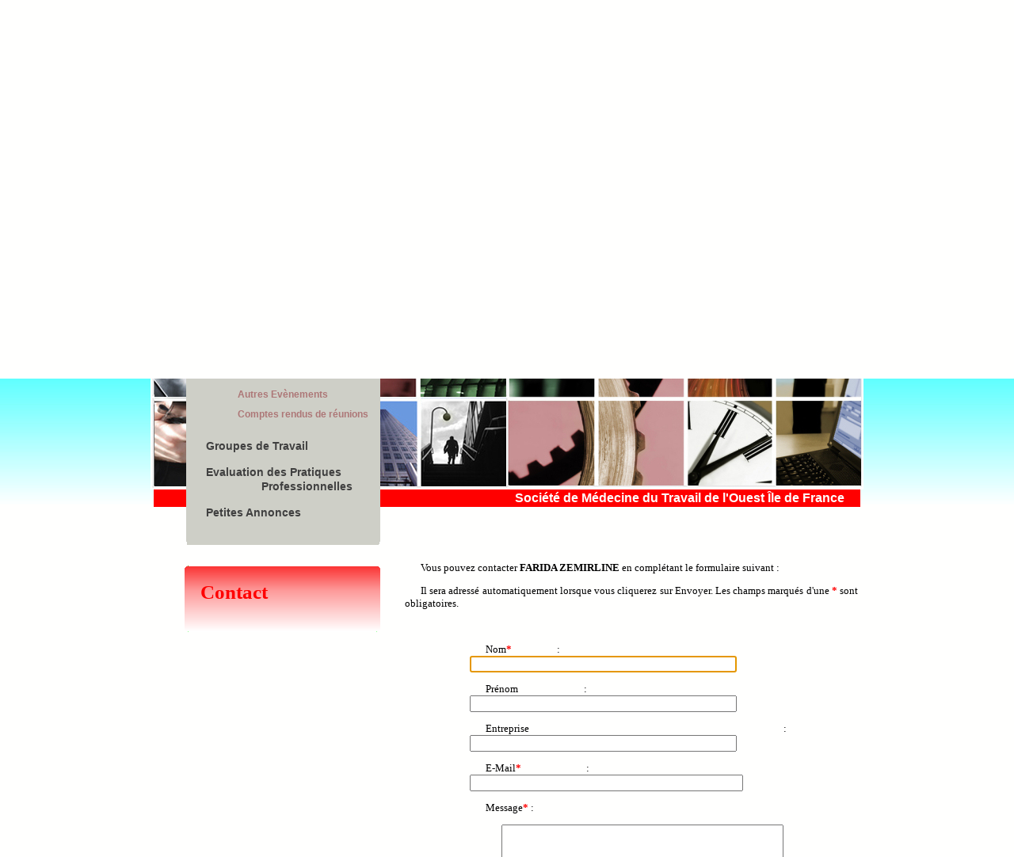

--- FILE ---
content_type: text/html
request_url: http://smtoif.asso.fr/contact.asp?from=bureau&destinataireid=q3zix1wqm51fi_7ela8gebulxh1kyu4djzs-c56i
body_size: 5539
content:


<!DOCTYPE html PUBLIC "-//W3C//DTD XHTML 1.0 Strict//EN" 
	"http://www.w3.org/TR/xhtml1/DTD/xhtml1-strict.dtd">
<html xmlns="http://www.w3.org/1999/xhtml">
<head>
<title>S.M.T.O.I.F. : Société Médecine du Travail Ouest Île-de-France</title>
<meta name="keywords" content="société de médécine du travail, santé au travail, ile-de-france, ile de france, médecin du travail, médecins du travail, paris, hauts-de-seine, hauts de seine, yvelines, 92, 78, 75, 94, 93, 95, val de marne, val-de-marne, val-d'oise, val d'oise, association, médecins, seine-st-denis, seine saint-denis, formation médicale, formation médicale continue, FMC, evaluation des pratiques professionnelles, so-web"/>
<meta name="description" content="La S.M.T.O.I.F est une assocations proposant de la FMC aux médecins du travail et personnels de santé au travail."/>
<meta http-equiv="Content-Type" content="text/html; charset=iso-8859-1" />
<meta name="robots" content="all"/>
<meta http-equiv="content-language" content="fr"/>
<meta name="Distribution" content="Global"/>
<meta name="Rating" content="General"/>
<meta name="author" content="So-Web"/>
<link href="stylesheets/global.css" rel="stylesheet" type="text/css" />
<link href="stylesheets/parts.css" rel="stylesheet" type="text/css" />
<script type="text/javascript">
self.status = "http://www.smtoif.asso.fr"
</script>
<script src='https://www.google.com/recaptcha/api.js'></script>
</head>
<body onload="document.formulaire.nom.focus();">
	<div id="conteneur">
		<div id="header" onclick="javascript:window.open('index.asp','_self');">
	<div id="header_sante">Santé au Travail</div>
	<div id="header_url">www.smtoif.asso.fr</div>
</div>
<ul id="menu_liens">
	<li id="accueil_smtoif"><a href="index.asp">Accueil</a></li>
	<li id="liens_smtoif"><a href="liens.asp#page">Liens</a></li>
	<li id="contacts_smtoif"><a href="contact.asp?from=index#page">Nous écrire</a></li>
</ul>
<div id="div_menu">
<dl id="menu">
	<dt class="haut"><a href="association.asp#page">L'Association</a></dt>
	<dd>
		<ul>
			<li><a href="statuts.asp#page">Statuts</a></li>
			<li><a href="bureau.asp#page">Bureau</a></li>
			<li class="bas_dd"><a href="adhesion.asp#page">Infos, FAQS &amp; Adhésion</a></li>
		</ul>
	</dd>
	<dt class="fond"><a href="annuaire/index.asp#page">L'Annuaire</a>&nbsp;&nbsp;<img alt="Annuaire : Espace réservé aux adhérents" src="img/cadenas.png" /></dt>
	<dt class="fond"><a href="evenements.asp#page">Programmes et<br/><span class="decalage"></span>Comptes-Rendus</a></dt>
	<dd>
		<ul>
			<li><a href="evenements.asp?evenement=reunions#page">Planning des Réunions</a></li>
			<li><a href="evenements.asp?evenement=visites#page">Visites</a></li>
			<li><a href="evenements.asp?evenement=formations#page">Formations</a></li>
			<li><a href="evenements.asp?evenement=autres#page">Autres Evènements</a></li>
			<li class="bas_dd"><a href="evenements.asp?evenement=comptesrendus#page">Comptes rendus de réunions</a></li>
		</ul>
	</dd>
	<dt class="fond"><a href="groupesdetravail.asp#page">Groupes de Travail</a></dt>
	<dt class="fond"><a name="page" href="javascript:window.open('http://www.ep-plus.org');void(0);">Evaluation des Pratiques<br/><span class="decalage"></span> Professionnelles</a></dt>
	<dt class="bas_menu"><a href="petitesannonces.asp#page">Petites Annonces</a></dt>
</dl>
<p>Société de Médecine du Travail de l'Ouest Île de France</p>
</div>
		
		<div id="contenu">
			<h1>Contact</h1>
			
				<p>&nbsp;</p>
				
					<p>Vous pouvez contacter <span class="gras">FARIDA ZEMIRLINE</span> en complétant le formulaire suivant :</p>
				
				<p>Il sera adressé automatiquement lorsque vous cliquerez sur Envoyer. Les champs marqués d'une <span class="rouge">*</span> sont obligatoires.</p>
				<p>&nbsp;</p>
				<form name="formulaire" id="formulaire" class="formulaire_contact" method="post" action="contact.asp">
				<p>Nom<span class="rouge">*</span> : &nbsp;&nbsp;&nbsp;&nbsp;&nbsp;<input type="text" value="" size="40" name="nom" maxlength="40"></p>
				<p>Prénom : &nbsp;&nbsp;&nbsp;<input type="text" value="" size="40" name="prenom" maxlength="40"></p>
				<p>Entreprise : <input type="text" value="" size="40" name="entreprise" maxlength="40"></p>
				
						<input type="hidden" name="id" value="q3zix1wqm51fi_7ela8gebulxh1kyu4djzs-c56i">
				
				<p>E-Mail<span class="rouge">*</span> : &nbsp;&nbsp;&nbsp;<input type="text" value="" size="41" name="email" id="email"  maxlength="40"></p>
				<p>Message<span class="rouge">*</span> :</p>
				<p><textarea name="message" class="textarea_contact"></textarea></p>
				<p class="p_centre">
				<div class="g-recaptcha" data-sitekey="6LdSV8cZAAAAANbKyUZWEXk79MUYHVxacw_fOzOx" ></div><br/>
				<input type=hidden name="smtoif" value="False">
				<input type=hidden name="chaine" value="FARIDA ZEMIRLINE">
				<input type=submit name="Action" value="Envoyer">&nbsp;&nbsp;&nbsp;
				<input type=button value="Réinitialiser" onclick="if (confirm('Etes-vous sur de vouloir effacer les données saisies dans ce formulaire ?')){document.formulaire.reset();}">
				</p>
				</form>
			
			<p>&nbsp;</p>
			<p class="p_centre"><a href="bureau.asp">Retour</a></p>
			<p>&nbsp;</p><p>&nbsp;</p><p>&nbsp;</p>
		</div>
		<div id="footer"><p><a href="mentions.asp">Mentions L&eacute;gales</a> - Cr&eacute;&eacute; par <a href="http://www.so-web.info" onclick="window.open('http://www.so-web.info');return false;">So-Web</a>.</p>
		</div>
	</div>
</body>
</html>

--- FILE ---
content_type: text/html; charset=utf-8
request_url: https://www.google.com/recaptcha/api2/anchor?ar=1&k=6LdSV8cZAAAAANbKyUZWEXk79MUYHVxacw_fOzOx&co=aHR0cDovL3NtdG9pZi5hc3NvLmZyOjgw&hl=en&v=PoyoqOPhxBO7pBk68S4YbpHZ&size=normal&anchor-ms=20000&execute-ms=30000&cb=qo2iortcphh5
body_size: 49583
content:
<!DOCTYPE HTML><html dir="ltr" lang="en"><head><meta http-equiv="Content-Type" content="text/html; charset=UTF-8">
<meta http-equiv="X-UA-Compatible" content="IE=edge">
<title>reCAPTCHA</title>
<style type="text/css">
/* cyrillic-ext */
@font-face {
  font-family: 'Roboto';
  font-style: normal;
  font-weight: 400;
  font-stretch: 100%;
  src: url(//fonts.gstatic.com/s/roboto/v48/KFO7CnqEu92Fr1ME7kSn66aGLdTylUAMa3GUBHMdazTgWw.woff2) format('woff2');
  unicode-range: U+0460-052F, U+1C80-1C8A, U+20B4, U+2DE0-2DFF, U+A640-A69F, U+FE2E-FE2F;
}
/* cyrillic */
@font-face {
  font-family: 'Roboto';
  font-style: normal;
  font-weight: 400;
  font-stretch: 100%;
  src: url(//fonts.gstatic.com/s/roboto/v48/KFO7CnqEu92Fr1ME7kSn66aGLdTylUAMa3iUBHMdazTgWw.woff2) format('woff2');
  unicode-range: U+0301, U+0400-045F, U+0490-0491, U+04B0-04B1, U+2116;
}
/* greek-ext */
@font-face {
  font-family: 'Roboto';
  font-style: normal;
  font-weight: 400;
  font-stretch: 100%;
  src: url(//fonts.gstatic.com/s/roboto/v48/KFO7CnqEu92Fr1ME7kSn66aGLdTylUAMa3CUBHMdazTgWw.woff2) format('woff2');
  unicode-range: U+1F00-1FFF;
}
/* greek */
@font-face {
  font-family: 'Roboto';
  font-style: normal;
  font-weight: 400;
  font-stretch: 100%;
  src: url(//fonts.gstatic.com/s/roboto/v48/KFO7CnqEu92Fr1ME7kSn66aGLdTylUAMa3-UBHMdazTgWw.woff2) format('woff2');
  unicode-range: U+0370-0377, U+037A-037F, U+0384-038A, U+038C, U+038E-03A1, U+03A3-03FF;
}
/* math */
@font-face {
  font-family: 'Roboto';
  font-style: normal;
  font-weight: 400;
  font-stretch: 100%;
  src: url(//fonts.gstatic.com/s/roboto/v48/KFO7CnqEu92Fr1ME7kSn66aGLdTylUAMawCUBHMdazTgWw.woff2) format('woff2');
  unicode-range: U+0302-0303, U+0305, U+0307-0308, U+0310, U+0312, U+0315, U+031A, U+0326-0327, U+032C, U+032F-0330, U+0332-0333, U+0338, U+033A, U+0346, U+034D, U+0391-03A1, U+03A3-03A9, U+03B1-03C9, U+03D1, U+03D5-03D6, U+03F0-03F1, U+03F4-03F5, U+2016-2017, U+2034-2038, U+203C, U+2040, U+2043, U+2047, U+2050, U+2057, U+205F, U+2070-2071, U+2074-208E, U+2090-209C, U+20D0-20DC, U+20E1, U+20E5-20EF, U+2100-2112, U+2114-2115, U+2117-2121, U+2123-214F, U+2190, U+2192, U+2194-21AE, U+21B0-21E5, U+21F1-21F2, U+21F4-2211, U+2213-2214, U+2216-22FF, U+2308-230B, U+2310, U+2319, U+231C-2321, U+2336-237A, U+237C, U+2395, U+239B-23B7, U+23D0, U+23DC-23E1, U+2474-2475, U+25AF, U+25B3, U+25B7, U+25BD, U+25C1, U+25CA, U+25CC, U+25FB, U+266D-266F, U+27C0-27FF, U+2900-2AFF, U+2B0E-2B11, U+2B30-2B4C, U+2BFE, U+3030, U+FF5B, U+FF5D, U+1D400-1D7FF, U+1EE00-1EEFF;
}
/* symbols */
@font-face {
  font-family: 'Roboto';
  font-style: normal;
  font-weight: 400;
  font-stretch: 100%;
  src: url(//fonts.gstatic.com/s/roboto/v48/KFO7CnqEu92Fr1ME7kSn66aGLdTylUAMaxKUBHMdazTgWw.woff2) format('woff2');
  unicode-range: U+0001-000C, U+000E-001F, U+007F-009F, U+20DD-20E0, U+20E2-20E4, U+2150-218F, U+2190, U+2192, U+2194-2199, U+21AF, U+21E6-21F0, U+21F3, U+2218-2219, U+2299, U+22C4-22C6, U+2300-243F, U+2440-244A, U+2460-24FF, U+25A0-27BF, U+2800-28FF, U+2921-2922, U+2981, U+29BF, U+29EB, U+2B00-2BFF, U+4DC0-4DFF, U+FFF9-FFFB, U+10140-1018E, U+10190-1019C, U+101A0, U+101D0-101FD, U+102E0-102FB, U+10E60-10E7E, U+1D2C0-1D2D3, U+1D2E0-1D37F, U+1F000-1F0FF, U+1F100-1F1AD, U+1F1E6-1F1FF, U+1F30D-1F30F, U+1F315, U+1F31C, U+1F31E, U+1F320-1F32C, U+1F336, U+1F378, U+1F37D, U+1F382, U+1F393-1F39F, U+1F3A7-1F3A8, U+1F3AC-1F3AF, U+1F3C2, U+1F3C4-1F3C6, U+1F3CA-1F3CE, U+1F3D4-1F3E0, U+1F3ED, U+1F3F1-1F3F3, U+1F3F5-1F3F7, U+1F408, U+1F415, U+1F41F, U+1F426, U+1F43F, U+1F441-1F442, U+1F444, U+1F446-1F449, U+1F44C-1F44E, U+1F453, U+1F46A, U+1F47D, U+1F4A3, U+1F4B0, U+1F4B3, U+1F4B9, U+1F4BB, U+1F4BF, U+1F4C8-1F4CB, U+1F4D6, U+1F4DA, U+1F4DF, U+1F4E3-1F4E6, U+1F4EA-1F4ED, U+1F4F7, U+1F4F9-1F4FB, U+1F4FD-1F4FE, U+1F503, U+1F507-1F50B, U+1F50D, U+1F512-1F513, U+1F53E-1F54A, U+1F54F-1F5FA, U+1F610, U+1F650-1F67F, U+1F687, U+1F68D, U+1F691, U+1F694, U+1F698, U+1F6AD, U+1F6B2, U+1F6B9-1F6BA, U+1F6BC, U+1F6C6-1F6CF, U+1F6D3-1F6D7, U+1F6E0-1F6EA, U+1F6F0-1F6F3, U+1F6F7-1F6FC, U+1F700-1F7FF, U+1F800-1F80B, U+1F810-1F847, U+1F850-1F859, U+1F860-1F887, U+1F890-1F8AD, U+1F8B0-1F8BB, U+1F8C0-1F8C1, U+1F900-1F90B, U+1F93B, U+1F946, U+1F984, U+1F996, U+1F9E9, U+1FA00-1FA6F, U+1FA70-1FA7C, U+1FA80-1FA89, U+1FA8F-1FAC6, U+1FACE-1FADC, U+1FADF-1FAE9, U+1FAF0-1FAF8, U+1FB00-1FBFF;
}
/* vietnamese */
@font-face {
  font-family: 'Roboto';
  font-style: normal;
  font-weight: 400;
  font-stretch: 100%;
  src: url(//fonts.gstatic.com/s/roboto/v48/KFO7CnqEu92Fr1ME7kSn66aGLdTylUAMa3OUBHMdazTgWw.woff2) format('woff2');
  unicode-range: U+0102-0103, U+0110-0111, U+0128-0129, U+0168-0169, U+01A0-01A1, U+01AF-01B0, U+0300-0301, U+0303-0304, U+0308-0309, U+0323, U+0329, U+1EA0-1EF9, U+20AB;
}
/* latin-ext */
@font-face {
  font-family: 'Roboto';
  font-style: normal;
  font-weight: 400;
  font-stretch: 100%;
  src: url(//fonts.gstatic.com/s/roboto/v48/KFO7CnqEu92Fr1ME7kSn66aGLdTylUAMa3KUBHMdazTgWw.woff2) format('woff2');
  unicode-range: U+0100-02BA, U+02BD-02C5, U+02C7-02CC, U+02CE-02D7, U+02DD-02FF, U+0304, U+0308, U+0329, U+1D00-1DBF, U+1E00-1E9F, U+1EF2-1EFF, U+2020, U+20A0-20AB, U+20AD-20C0, U+2113, U+2C60-2C7F, U+A720-A7FF;
}
/* latin */
@font-face {
  font-family: 'Roboto';
  font-style: normal;
  font-weight: 400;
  font-stretch: 100%;
  src: url(//fonts.gstatic.com/s/roboto/v48/KFO7CnqEu92Fr1ME7kSn66aGLdTylUAMa3yUBHMdazQ.woff2) format('woff2');
  unicode-range: U+0000-00FF, U+0131, U+0152-0153, U+02BB-02BC, U+02C6, U+02DA, U+02DC, U+0304, U+0308, U+0329, U+2000-206F, U+20AC, U+2122, U+2191, U+2193, U+2212, U+2215, U+FEFF, U+FFFD;
}
/* cyrillic-ext */
@font-face {
  font-family: 'Roboto';
  font-style: normal;
  font-weight: 500;
  font-stretch: 100%;
  src: url(//fonts.gstatic.com/s/roboto/v48/KFO7CnqEu92Fr1ME7kSn66aGLdTylUAMa3GUBHMdazTgWw.woff2) format('woff2');
  unicode-range: U+0460-052F, U+1C80-1C8A, U+20B4, U+2DE0-2DFF, U+A640-A69F, U+FE2E-FE2F;
}
/* cyrillic */
@font-face {
  font-family: 'Roboto';
  font-style: normal;
  font-weight: 500;
  font-stretch: 100%;
  src: url(//fonts.gstatic.com/s/roboto/v48/KFO7CnqEu92Fr1ME7kSn66aGLdTylUAMa3iUBHMdazTgWw.woff2) format('woff2');
  unicode-range: U+0301, U+0400-045F, U+0490-0491, U+04B0-04B1, U+2116;
}
/* greek-ext */
@font-face {
  font-family: 'Roboto';
  font-style: normal;
  font-weight: 500;
  font-stretch: 100%;
  src: url(//fonts.gstatic.com/s/roboto/v48/KFO7CnqEu92Fr1ME7kSn66aGLdTylUAMa3CUBHMdazTgWw.woff2) format('woff2');
  unicode-range: U+1F00-1FFF;
}
/* greek */
@font-face {
  font-family: 'Roboto';
  font-style: normal;
  font-weight: 500;
  font-stretch: 100%;
  src: url(//fonts.gstatic.com/s/roboto/v48/KFO7CnqEu92Fr1ME7kSn66aGLdTylUAMa3-UBHMdazTgWw.woff2) format('woff2');
  unicode-range: U+0370-0377, U+037A-037F, U+0384-038A, U+038C, U+038E-03A1, U+03A3-03FF;
}
/* math */
@font-face {
  font-family: 'Roboto';
  font-style: normal;
  font-weight: 500;
  font-stretch: 100%;
  src: url(//fonts.gstatic.com/s/roboto/v48/KFO7CnqEu92Fr1ME7kSn66aGLdTylUAMawCUBHMdazTgWw.woff2) format('woff2');
  unicode-range: U+0302-0303, U+0305, U+0307-0308, U+0310, U+0312, U+0315, U+031A, U+0326-0327, U+032C, U+032F-0330, U+0332-0333, U+0338, U+033A, U+0346, U+034D, U+0391-03A1, U+03A3-03A9, U+03B1-03C9, U+03D1, U+03D5-03D6, U+03F0-03F1, U+03F4-03F5, U+2016-2017, U+2034-2038, U+203C, U+2040, U+2043, U+2047, U+2050, U+2057, U+205F, U+2070-2071, U+2074-208E, U+2090-209C, U+20D0-20DC, U+20E1, U+20E5-20EF, U+2100-2112, U+2114-2115, U+2117-2121, U+2123-214F, U+2190, U+2192, U+2194-21AE, U+21B0-21E5, U+21F1-21F2, U+21F4-2211, U+2213-2214, U+2216-22FF, U+2308-230B, U+2310, U+2319, U+231C-2321, U+2336-237A, U+237C, U+2395, U+239B-23B7, U+23D0, U+23DC-23E1, U+2474-2475, U+25AF, U+25B3, U+25B7, U+25BD, U+25C1, U+25CA, U+25CC, U+25FB, U+266D-266F, U+27C0-27FF, U+2900-2AFF, U+2B0E-2B11, U+2B30-2B4C, U+2BFE, U+3030, U+FF5B, U+FF5D, U+1D400-1D7FF, U+1EE00-1EEFF;
}
/* symbols */
@font-face {
  font-family: 'Roboto';
  font-style: normal;
  font-weight: 500;
  font-stretch: 100%;
  src: url(//fonts.gstatic.com/s/roboto/v48/KFO7CnqEu92Fr1ME7kSn66aGLdTylUAMaxKUBHMdazTgWw.woff2) format('woff2');
  unicode-range: U+0001-000C, U+000E-001F, U+007F-009F, U+20DD-20E0, U+20E2-20E4, U+2150-218F, U+2190, U+2192, U+2194-2199, U+21AF, U+21E6-21F0, U+21F3, U+2218-2219, U+2299, U+22C4-22C6, U+2300-243F, U+2440-244A, U+2460-24FF, U+25A0-27BF, U+2800-28FF, U+2921-2922, U+2981, U+29BF, U+29EB, U+2B00-2BFF, U+4DC0-4DFF, U+FFF9-FFFB, U+10140-1018E, U+10190-1019C, U+101A0, U+101D0-101FD, U+102E0-102FB, U+10E60-10E7E, U+1D2C0-1D2D3, U+1D2E0-1D37F, U+1F000-1F0FF, U+1F100-1F1AD, U+1F1E6-1F1FF, U+1F30D-1F30F, U+1F315, U+1F31C, U+1F31E, U+1F320-1F32C, U+1F336, U+1F378, U+1F37D, U+1F382, U+1F393-1F39F, U+1F3A7-1F3A8, U+1F3AC-1F3AF, U+1F3C2, U+1F3C4-1F3C6, U+1F3CA-1F3CE, U+1F3D4-1F3E0, U+1F3ED, U+1F3F1-1F3F3, U+1F3F5-1F3F7, U+1F408, U+1F415, U+1F41F, U+1F426, U+1F43F, U+1F441-1F442, U+1F444, U+1F446-1F449, U+1F44C-1F44E, U+1F453, U+1F46A, U+1F47D, U+1F4A3, U+1F4B0, U+1F4B3, U+1F4B9, U+1F4BB, U+1F4BF, U+1F4C8-1F4CB, U+1F4D6, U+1F4DA, U+1F4DF, U+1F4E3-1F4E6, U+1F4EA-1F4ED, U+1F4F7, U+1F4F9-1F4FB, U+1F4FD-1F4FE, U+1F503, U+1F507-1F50B, U+1F50D, U+1F512-1F513, U+1F53E-1F54A, U+1F54F-1F5FA, U+1F610, U+1F650-1F67F, U+1F687, U+1F68D, U+1F691, U+1F694, U+1F698, U+1F6AD, U+1F6B2, U+1F6B9-1F6BA, U+1F6BC, U+1F6C6-1F6CF, U+1F6D3-1F6D7, U+1F6E0-1F6EA, U+1F6F0-1F6F3, U+1F6F7-1F6FC, U+1F700-1F7FF, U+1F800-1F80B, U+1F810-1F847, U+1F850-1F859, U+1F860-1F887, U+1F890-1F8AD, U+1F8B0-1F8BB, U+1F8C0-1F8C1, U+1F900-1F90B, U+1F93B, U+1F946, U+1F984, U+1F996, U+1F9E9, U+1FA00-1FA6F, U+1FA70-1FA7C, U+1FA80-1FA89, U+1FA8F-1FAC6, U+1FACE-1FADC, U+1FADF-1FAE9, U+1FAF0-1FAF8, U+1FB00-1FBFF;
}
/* vietnamese */
@font-face {
  font-family: 'Roboto';
  font-style: normal;
  font-weight: 500;
  font-stretch: 100%;
  src: url(//fonts.gstatic.com/s/roboto/v48/KFO7CnqEu92Fr1ME7kSn66aGLdTylUAMa3OUBHMdazTgWw.woff2) format('woff2');
  unicode-range: U+0102-0103, U+0110-0111, U+0128-0129, U+0168-0169, U+01A0-01A1, U+01AF-01B0, U+0300-0301, U+0303-0304, U+0308-0309, U+0323, U+0329, U+1EA0-1EF9, U+20AB;
}
/* latin-ext */
@font-face {
  font-family: 'Roboto';
  font-style: normal;
  font-weight: 500;
  font-stretch: 100%;
  src: url(//fonts.gstatic.com/s/roboto/v48/KFO7CnqEu92Fr1ME7kSn66aGLdTylUAMa3KUBHMdazTgWw.woff2) format('woff2');
  unicode-range: U+0100-02BA, U+02BD-02C5, U+02C7-02CC, U+02CE-02D7, U+02DD-02FF, U+0304, U+0308, U+0329, U+1D00-1DBF, U+1E00-1E9F, U+1EF2-1EFF, U+2020, U+20A0-20AB, U+20AD-20C0, U+2113, U+2C60-2C7F, U+A720-A7FF;
}
/* latin */
@font-face {
  font-family: 'Roboto';
  font-style: normal;
  font-weight: 500;
  font-stretch: 100%;
  src: url(//fonts.gstatic.com/s/roboto/v48/KFO7CnqEu92Fr1ME7kSn66aGLdTylUAMa3yUBHMdazQ.woff2) format('woff2');
  unicode-range: U+0000-00FF, U+0131, U+0152-0153, U+02BB-02BC, U+02C6, U+02DA, U+02DC, U+0304, U+0308, U+0329, U+2000-206F, U+20AC, U+2122, U+2191, U+2193, U+2212, U+2215, U+FEFF, U+FFFD;
}
/* cyrillic-ext */
@font-face {
  font-family: 'Roboto';
  font-style: normal;
  font-weight: 900;
  font-stretch: 100%;
  src: url(//fonts.gstatic.com/s/roboto/v48/KFO7CnqEu92Fr1ME7kSn66aGLdTylUAMa3GUBHMdazTgWw.woff2) format('woff2');
  unicode-range: U+0460-052F, U+1C80-1C8A, U+20B4, U+2DE0-2DFF, U+A640-A69F, U+FE2E-FE2F;
}
/* cyrillic */
@font-face {
  font-family: 'Roboto';
  font-style: normal;
  font-weight: 900;
  font-stretch: 100%;
  src: url(//fonts.gstatic.com/s/roboto/v48/KFO7CnqEu92Fr1ME7kSn66aGLdTylUAMa3iUBHMdazTgWw.woff2) format('woff2');
  unicode-range: U+0301, U+0400-045F, U+0490-0491, U+04B0-04B1, U+2116;
}
/* greek-ext */
@font-face {
  font-family: 'Roboto';
  font-style: normal;
  font-weight: 900;
  font-stretch: 100%;
  src: url(//fonts.gstatic.com/s/roboto/v48/KFO7CnqEu92Fr1ME7kSn66aGLdTylUAMa3CUBHMdazTgWw.woff2) format('woff2');
  unicode-range: U+1F00-1FFF;
}
/* greek */
@font-face {
  font-family: 'Roboto';
  font-style: normal;
  font-weight: 900;
  font-stretch: 100%;
  src: url(//fonts.gstatic.com/s/roboto/v48/KFO7CnqEu92Fr1ME7kSn66aGLdTylUAMa3-UBHMdazTgWw.woff2) format('woff2');
  unicode-range: U+0370-0377, U+037A-037F, U+0384-038A, U+038C, U+038E-03A1, U+03A3-03FF;
}
/* math */
@font-face {
  font-family: 'Roboto';
  font-style: normal;
  font-weight: 900;
  font-stretch: 100%;
  src: url(//fonts.gstatic.com/s/roboto/v48/KFO7CnqEu92Fr1ME7kSn66aGLdTylUAMawCUBHMdazTgWw.woff2) format('woff2');
  unicode-range: U+0302-0303, U+0305, U+0307-0308, U+0310, U+0312, U+0315, U+031A, U+0326-0327, U+032C, U+032F-0330, U+0332-0333, U+0338, U+033A, U+0346, U+034D, U+0391-03A1, U+03A3-03A9, U+03B1-03C9, U+03D1, U+03D5-03D6, U+03F0-03F1, U+03F4-03F5, U+2016-2017, U+2034-2038, U+203C, U+2040, U+2043, U+2047, U+2050, U+2057, U+205F, U+2070-2071, U+2074-208E, U+2090-209C, U+20D0-20DC, U+20E1, U+20E5-20EF, U+2100-2112, U+2114-2115, U+2117-2121, U+2123-214F, U+2190, U+2192, U+2194-21AE, U+21B0-21E5, U+21F1-21F2, U+21F4-2211, U+2213-2214, U+2216-22FF, U+2308-230B, U+2310, U+2319, U+231C-2321, U+2336-237A, U+237C, U+2395, U+239B-23B7, U+23D0, U+23DC-23E1, U+2474-2475, U+25AF, U+25B3, U+25B7, U+25BD, U+25C1, U+25CA, U+25CC, U+25FB, U+266D-266F, U+27C0-27FF, U+2900-2AFF, U+2B0E-2B11, U+2B30-2B4C, U+2BFE, U+3030, U+FF5B, U+FF5D, U+1D400-1D7FF, U+1EE00-1EEFF;
}
/* symbols */
@font-face {
  font-family: 'Roboto';
  font-style: normal;
  font-weight: 900;
  font-stretch: 100%;
  src: url(//fonts.gstatic.com/s/roboto/v48/KFO7CnqEu92Fr1ME7kSn66aGLdTylUAMaxKUBHMdazTgWw.woff2) format('woff2');
  unicode-range: U+0001-000C, U+000E-001F, U+007F-009F, U+20DD-20E0, U+20E2-20E4, U+2150-218F, U+2190, U+2192, U+2194-2199, U+21AF, U+21E6-21F0, U+21F3, U+2218-2219, U+2299, U+22C4-22C6, U+2300-243F, U+2440-244A, U+2460-24FF, U+25A0-27BF, U+2800-28FF, U+2921-2922, U+2981, U+29BF, U+29EB, U+2B00-2BFF, U+4DC0-4DFF, U+FFF9-FFFB, U+10140-1018E, U+10190-1019C, U+101A0, U+101D0-101FD, U+102E0-102FB, U+10E60-10E7E, U+1D2C0-1D2D3, U+1D2E0-1D37F, U+1F000-1F0FF, U+1F100-1F1AD, U+1F1E6-1F1FF, U+1F30D-1F30F, U+1F315, U+1F31C, U+1F31E, U+1F320-1F32C, U+1F336, U+1F378, U+1F37D, U+1F382, U+1F393-1F39F, U+1F3A7-1F3A8, U+1F3AC-1F3AF, U+1F3C2, U+1F3C4-1F3C6, U+1F3CA-1F3CE, U+1F3D4-1F3E0, U+1F3ED, U+1F3F1-1F3F3, U+1F3F5-1F3F7, U+1F408, U+1F415, U+1F41F, U+1F426, U+1F43F, U+1F441-1F442, U+1F444, U+1F446-1F449, U+1F44C-1F44E, U+1F453, U+1F46A, U+1F47D, U+1F4A3, U+1F4B0, U+1F4B3, U+1F4B9, U+1F4BB, U+1F4BF, U+1F4C8-1F4CB, U+1F4D6, U+1F4DA, U+1F4DF, U+1F4E3-1F4E6, U+1F4EA-1F4ED, U+1F4F7, U+1F4F9-1F4FB, U+1F4FD-1F4FE, U+1F503, U+1F507-1F50B, U+1F50D, U+1F512-1F513, U+1F53E-1F54A, U+1F54F-1F5FA, U+1F610, U+1F650-1F67F, U+1F687, U+1F68D, U+1F691, U+1F694, U+1F698, U+1F6AD, U+1F6B2, U+1F6B9-1F6BA, U+1F6BC, U+1F6C6-1F6CF, U+1F6D3-1F6D7, U+1F6E0-1F6EA, U+1F6F0-1F6F3, U+1F6F7-1F6FC, U+1F700-1F7FF, U+1F800-1F80B, U+1F810-1F847, U+1F850-1F859, U+1F860-1F887, U+1F890-1F8AD, U+1F8B0-1F8BB, U+1F8C0-1F8C1, U+1F900-1F90B, U+1F93B, U+1F946, U+1F984, U+1F996, U+1F9E9, U+1FA00-1FA6F, U+1FA70-1FA7C, U+1FA80-1FA89, U+1FA8F-1FAC6, U+1FACE-1FADC, U+1FADF-1FAE9, U+1FAF0-1FAF8, U+1FB00-1FBFF;
}
/* vietnamese */
@font-face {
  font-family: 'Roboto';
  font-style: normal;
  font-weight: 900;
  font-stretch: 100%;
  src: url(//fonts.gstatic.com/s/roboto/v48/KFO7CnqEu92Fr1ME7kSn66aGLdTylUAMa3OUBHMdazTgWw.woff2) format('woff2');
  unicode-range: U+0102-0103, U+0110-0111, U+0128-0129, U+0168-0169, U+01A0-01A1, U+01AF-01B0, U+0300-0301, U+0303-0304, U+0308-0309, U+0323, U+0329, U+1EA0-1EF9, U+20AB;
}
/* latin-ext */
@font-face {
  font-family: 'Roboto';
  font-style: normal;
  font-weight: 900;
  font-stretch: 100%;
  src: url(//fonts.gstatic.com/s/roboto/v48/KFO7CnqEu92Fr1ME7kSn66aGLdTylUAMa3KUBHMdazTgWw.woff2) format('woff2');
  unicode-range: U+0100-02BA, U+02BD-02C5, U+02C7-02CC, U+02CE-02D7, U+02DD-02FF, U+0304, U+0308, U+0329, U+1D00-1DBF, U+1E00-1E9F, U+1EF2-1EFF, U+2020, U+20A0-20AB, U+20AD-20C0, U+2113, U+2C60-2C7F, U+A720-A7FF;
}
/* latin */
@font-face {
  font-family: 'Roboto';
  font-style: normal;
  font-weight: 900;
  font-stretch: 100%;
  src: url(//fonts.gstatic.com/s/roboto/v48/KFO7CnqEu92Fr1ME7kSn66aGLdTylUAMa3yUBHMdazQ.woff2) format('woff2');
  unicode-range: U+0000-00FF, U+0131, U+0152-0153, U+02BB-02BC, U+02C6, U+02DA, U+02DC, U+0304, U+0308, U+0329, U+2000-206F, U+20AC, U+2122, U+2191, U+2193, U+2212, U+2215, U+FEFF, U+FFFD;
}

</style>
<link rel="stylesheet" type="text/css" href="https://www.gstatic.com/recaptcha/releases/PoyoqOPhxBO7pBk68S4YbpHZ/styles__ltr.css">
<script nonce="V23wU7W28M8mvP02H8L7Aw" type="text/javascript">window['__recaptcha_api'] = 'https://www.google.com/recaptcha/api2/';</script>
<script type="text/javascript" src="https://www.gstatic.com/recaptcha/releases/PoyoqOPhxBO7pBk68S4YbpHZ/recaptcha__en.js" nonce="V23wU7W28M8mvP02H8L7Aw">
      
    </script></head>
<body><div id="rc-anchor-alert" class="rc-anchor-alert"></div>
<input type="hidden" id="recaptcha-token" value="[base64]">
<script type="text/javascript" nonce="V23wU7W28M8mvP02H8L7Aw">
      recaptcha.anchor.Main.init("[\x22ainput\x22,[\x22bgdata\x22,\x22\x22,\[base64]/[base64]/[base64]/bmV3IHJbeF0oY1swXSk6RT09Mj9uZXcgclt4XShjWzBdLGNbMV0pOkU9PTM/bmV3IHJbeF0oY1swXSxjWzFdLGNbMl0pOkU9PTQ/[base64]/[base64]/[base64]/[base64]/[base64]/[base64]/[base64]/[base64]\x22,\[base64]\\u003d\\u003d\x22,\x22TcOww7XCicO7FsOdwrnCnnk2G8OYEVTChH4Yw6bDqyPCpXk9dsOcw4UCw4HCsFNtFjXDlsKmw7obEMKSw57Dr8OdWMOCwroYcTDCo1bDiTx8w5TCompKQcKNOm7DqQ9+w4BlesKDF8K0OcKwYloMwpIcwpN/[base64]/CqsKGMcKMwp3DkcOlw4YYw6TDrMO2wqp8NioxwrzDnMOnTUPDj8O8TcOdwr80UMOIQ1NZawzDm8K7ZcK0wqfCkMOrSm/CgRjDr2nCpxpIX8OAN8OBwozDj8OLwoVewqpzTHhuB8OEwo0RLMObSwPCjcKubkLDqCcHVF9eNVzCs8KkwpQvNSbCicKCcW7Djg/Cp8Kkw4N1JsOBwq7Ck8K8fsONFVfDicKMwpMswqnCicKdw5/DqkLCkm0Dw5kFwqQHw5XCi8KnwpfDocOJc8KPLsO8w41OwqTDvsKjwpVOw6zCgB9eMsKVFcOaZWvCt8KmH1vCrsO0w4cKw7hnw4M9N8OTZMKaw7MKw5vCqmHDisKnwq/CssO1Gzogw5IAYMKBasKfecK+dMOqVSfCtxM5wpnDjMOJwo3CpFZoQsKTTUg9SMOVw65HwrZmO2XDrxRTw6xPw5PCmsK1w50WA8OuwovCl8O/GlvCocKvw7M4w5xew4keIMKkw4hHw4N/LwPDux7CusK/w6Utw70Sw53Cj8KdD8KbXzvDuMOCFsONI3rCmsKbDhDDtmtOfRPDngHDu1kwQcOFGcKbwrPDssK0bcK0wro7w6cQUmEuwpshw5DCgcOBYsKLw5g4wrY9HsKNwqXCjcONwqcSHcKGw7Rmwp3CgGjCtsO5w7zCscK/[base64]/DjcOAw5LCgMOqW8OuAsKgX8OtQMOSwrpQRMKyexAGwq/DkFTDjMKJS8O2w7YmdsOBQcO5w7x+w6MkwovCu8KvRC7DqRLCjxAFwoDCilvCk8OVdcOIwpYUNcKdLxNKw686e8OEIBA0c2xtwojCm8O7w4/[base64]/Cpm7Ch00Sw4ReIsOhwpbDjjfDtcK8w7JZwqzCoEBiwo9KRsK9ZcKoQ8KtRl/[base64]/[base64]/DsMK2w6rDocOhPzvDiRN1bTkOVBohwr4cwqIFw4sFw40lX13CiDDCnsO3wp5Cw5khw7nCgWlDw5DChQHCmMKPwoDCnQnDoT3CjsKeA2AccMOrwpB1w6/CvcO5wp4owqRew7MvYMOBwq3Du8OKMVXCicO1wpkqw4rDsRY7w6/[base64]/DpsOQwrQ1FRLCqBo5CxbCicOZIGLCk1DCicO3wqPCnmIZTxpDw4zDiirCuThHF1VQw6fDnDxJbBNTPcKCasOgJgvDvMKVbsOdw4MfaFJawrzChMOxAcKzWSwZGsKSw4nCi0bDoE8nwrvChsKLw5jCiMK4wpvDtsKcw7l/[base64]/[base64]/[base64]/Du8K9WcOQD8OGwpE2OsOibAsqb10pXgrDpSnDv8OzWcKBw4fDrMK/QT/DvcKQBQbDkcKOBQ8kRsKYfsO4woXDnS/DgcK8w4nDicO4wonDh2JCDDUwwpAmcmLCjsOAw6puwpQ/[base64]/ChcKvwpDDqMKwC08mMGLCvE1OwrXClDTCtcO3CMOGLMOJcE8JFMKCwoTCkcKgw55aMsOBJsKYeMOUF8KTwrdbwpQEw67CuxIIwoHDl09ywqvCizZlw7HDh2xUXEBYZsKdw5QVHMKqJ8OEaMOZBcOhSWgLwrtlFk/DosOnwqzDv3PCt00ww6NfPcOKBcKVwqTDr1B0RMKWw67DrDhKw7nCr8OtwrRMw5LCj8KnJBzCuMOhe3UHw6TCt8KEwokdwokxwo7Djl8mw57Dhnchwr/[base64]/[base64]/DukvCrWXCsBp1wocrwrbClkp4BWFQWcKtJm4DZcOcwpoKw70RwpgPwrgjZUnDijNdeMOZUMOLwr7CqcKTw73ColFmVMOowqEJV8OXV0QQcG0Sw501wr94wo/DtMKuBcOZw5zDm8OjQQI1CVvDvMOtwrwuw7RAwpPDmCHCmsKlw5phwp3CkSTCkcO6ODcwCX/DjcOEUgstwqrDuirCtMKawqBxMFgQwos5KsKRdcOyw6wrwro6H8O6w7TCvsOGRsKuwpRAIgzDg1tDJcKbWVvCkic9woLCrloRw7d/ZMKZaGjCniXCrsOrQ2zCpA87wpoJccKrVMKrWm57fE7DvTLCu8KLeSfCtE/[base64]/w7wyHwgNwpUEUsOkw6/DmiVhFTICcsOFwqvDnMOgM1/CqnLDqwxmIsKkw4XDqcKtwrfCj0AewobChcOeV8OlwqoVEhTCnsOqThkAw5XDghTDpG1pwrxNP2Z7WWnDoGvDmMKKKgvCisKvwr4OfcKbwoHDm8Ohw4TCscK8wrXCkDbCmVrCpsK8cV3DtMOzUxzDn8OQwoPCq0XDpcOXGy/CmsORY8OLwqzCilbDuApawqhfD3vDgcO1PcKOKMO6fcO+DcK8wo0yBF7ChyTCnsObIcKrwqvDnhTDlnh/w4zCncOLwpPCpsKhJTHDm8Orw7gLNhXChcOsH1hxGm3DtsOMRD8XNcKyCMK2MMKbw6LDscKWNcO3YcKJwr96VFbCmMOWwpHCkMKDw5IKwpjCjA5EOMKEJDfCg8O3WgtTwp1vwrxNJcKVw4Y6wrl8wqrChU7DsMKHUcOowqNPwr9vw4/DuSEIw4jDql/[base64]/QMKqHMOxwqLDth4NKXDDiB8/[base64]/wp/DicKNw5rDi8OzwqcywoXCvyYFwp/[base64]/[base64]/KxbDocKQwoPDq0I6wrwoLcKLwpFULcKiYMOMw7/[base64]/w5bCh8KtLsOFTmrCscO/[base64]/Cu8O/FWzDoSjDjsK/wpXCqgNjw4/DrMKkG8KSWMOewpzDt091wovDtzPCq8KRwr/CtcKJV8KZeAJ2w5bCtFALwqMpwpMVaWh+LyDDksOSw7cQbxl9w5nCijfDmT/DiUgYM0x6KEotwqVkwo3CmsOpwpjDlcKbZsOjw5Uxw6MFwrI9w7bCkcOPwrzDncOiFcKLLXgLa1EJDMKFwpkcw7sCwrd5wrXCnXh9alRTNMKcGcKHCXfDmcOyJXh5wo/CvsOqwpXCnG7ChTPCisOpwrXCm8Kbw4xuw4LDusO4w6/Cm1lGNcKawqjDlMKtw7Y3ZcO7w7PCmMOYwqgBFcO5WADCq1QwwoDCuMODPmvCuTp+w4gqZyhsU3nChsO8YTQBw6txwoY6TD1JNXEwwpvDnsKCwqUsw5R8fTZcZ8KYfzQ2NMOww4HCocKRG8KrUcOew7zCgsKHHsKBJMKYw4Uzwo4ew5rDncKKw6cxwo87w6/Do8KcC8KjZ8KaHRjDkcKJw4gBBlnCsMOoP3TCpRLDqnHCgVApa3XCg1HDmy1xBVd7Y8OEcMKBw65FIWfChzpdTcKaUTkewoM0w7DDuMKAFsK6wpTCgsKZw6Baw4BLJMK0BUrDn8OjScOxw7TDkTfCuMKmwrsCGMKrNhnCjcOpAFB+DsKxwr7Chh3Ds8O3OEAEwr/[base64]/DlsK7w4jDvT/DuXPCmMOyQl0waMKMw7AGGxfDmsKnwrF8O33CtMKRVcKNABgCO8KZSRYSPMKYbcKgGV4PbsKQw7rDucKRD8KVdA0LwqXCgzsMwobChwfDtcKlw7QcJ2bCpsKqYcKBJcOKcsOPXypMw4g1w4vCsC/DsMOyEjLCjMKUwpPDhMKWC8KkAGAHFcOcw5bCpgEbYXgLwpvDhMOZIsOWFH1+DcKtwqfCgcOWw5Vow7rDkcK9ESzDkGpwXQcDdsKTw7NZwp/CvUPDqsKpVMOUOsOrGwlRwqEafC52A0xdwpV2wqHCj8KfeMOYwqrClRzCgMO6DMKNw55jw7wrw7YESkFISg3DnSdMecO3woJ8LG/Dk8KpeRxNw6tBEsOqMMOgNB1gw5ViDsOiw6LDhcOAUUDDkMKcEnlgw60IVzBYecKjwq/CoXt8NMOhw63CisKHwo3DlCDCp8OGw6fDpcO9fMOIwpvDnMOLFsKGwrXDs8Ofw60bYcONwowNw6LCqD1Cwrwgwp0Rwqp7XiPCixFtw7QoQsOJZMORXsOXwrVXE8KIA8Kbwp/CosKaGsKlw4TDqhgNLXrCs3fDvkXClcOAwpoJwrISwqw/T8KowqJRwoVsPFDCgcOmw6TDuMOFwr/Dm8KYwpvDg3bDnMKtwpQPwrEvw6DDsxHDsRHCnnssNMO9wpdZw6LCi0vDqzPCoGAtFWPCjU/Di0JUwo4AQx3CrcOTw7bCr8O3woUyX8K8L8OpMcKBYMK9wo4aw7MyDsKKw5sPwp7DrFIQOsKHcsOlF8OvLhXCrMKuFTrCtMO5w5/DsAfCrFU3AMKywqrCn38vVBgsw7rCl8O6w50/[base64]/[base64]/CrsK/wr8dKcKFaMKow7rDp8OPVmovwoHDgcO6EkgeMsOYNhvDlC9Xw5TDmXoBQ8O9wooPCijDkCE0w5DDlsOOwrUswrBLw7DDpsO/wqFqKEXCrgdNwpNuw4fCscObacKUwrvDu8OrATR6w5EEQMKuHTbDpmRqakjCtcKkChnDjMK6w6HCkTADw6HCg8O5w6Urw6XCnsKKw6nCrsKwacK/OGcbb8OWwqAaQ1/[base64]/DnjnDncO4wpPCk8OEHMKhw5fCi8O3w6/[base64]/[base64]/[base64]/wpQ/dj98wqnDtiHCsMOQR8O0Q1PDm8KbwqrDpTg8w7oLf8OOw5sPw7BjMcKSA8OwwrRBAGBeI8OYw5lGfMKDw5vCo8O/[base64]/DnMO8w67Co8O+woNXOBPCplxjw6zCu8OzwrMZwoofw5fDgE7Dr3DCrsOZc8KawrA1QBZlecO9fsOMbiBKX3NFW8OHGsO5D8ONw7BwMyhVwq/CksO8cMO2HcOTwpPCtcKfwprCklLDslMiccK+fMO5PcOZLsOqHsKjw7UnwqMTwrvDs8O1exhIZcKBw7LCnG/[base64]/AMOqcsKqDcOkPsK0ZgPCusOEPsKOw7ocFyt1wpPCpnrCpSvChcO0RAvDqXJywpJhKMKfwqgZw4sebcKFOcOKISIjalAaw5Fpw6HDrBrCnVU7w6rDhcKXdT5lc8OXwqTDkgQMw70xRsOYw6/[base64]/DqRFvw5bDvcKxf1JEFlo3wr9+w6DCrmdBw6JyWsOdwoIZw5EIw5DCuAxCw79vwq3DnFJEH8KtesKBEX7Cm1hmCcOqwod8w4PCoR0Nw4NPwppyBcK/w5cTwqHDhcKpwptiX2bCs3vCk8ORUBfCl8ODHA7CisK/wp5eIkwbYDZ1w6VPVsKOHk9kPExENMOvI8Kaw6k/U3rDs0A9wpc7wpVfw7PCrlLCscO9RHo/HsKhI1tSMGnDvVMzJcK5w4MVTsKwRXLCj2gNLSrDjMOmw4TDrcKSw4PDiGvDlcKRWFDCq8OWw7XDocK7wodfCFkUw6gZL8KHwqBew4UsD8K2FivDrcKZw6/[base64]/[base64]/[base64]/CtMK+T0Axwp3DuHrCpGLDh0fDtcK5wqosworCnMOKwqBUYS9eBcOzSH8HwpfDtwx3bShCR8OqBMONwp/DoyopwrTDnClOw4TDsMOMwoNQworCt23ChHfDq8KEYsKJJ8O3w5UhwqBbwq/ClMO1RwJzah/CjMOfw5gHw5jDsRszwqEmEsODwrXDr8KwMsKDwqjDtcKBw4U8w7xUBAxqwp8RflLCs03CgMOfCnfDlRfDnBNfecO8wq/Doj0SwozCnMKbOndww6fDgsOrVcKrLwHDuwPCrhAsw415cTLCp8OJw6sMcHLDrhrDmMOAGV7CqcKQCxpsLcOkME5iwqrCh8KFa2pVw5BtT3knw508WD/DlMKnw6IXFcOpw7DCt8O2NgvCpsOCw6XDjT/DksOxw5Yxw68RfkPDjcKPfMOORTDDssONM2/[base64]/DpcK/w6HCn8OOFMKMw53DvsOrc8KKHMO5CcOIw5lQE8OMQcOXw4TCrsOBwqIvwoZGwq0gw54cw67DqMKfw4vDj8K2Sj4yFDtXYm4wwoUgw4nDt8Oow5PConjCrsO/Tmg6woxpFFUvw7tOFUPDsB/DsioMwrInw74wwqopw7Yzwq3DgAJJcsO3w7fDgCF5w7XCtGjDlMK2IcK0w5PCkcKiwqrDj8Kbw4rDtg3Cp3N4w7XDhGB2FsO/w5ImwojCuxvCuMKvBMKNwqjDjsObFMKuwol1ST3Dh8KDIAxaOUxkEnkuMkDDlMOCWmklw4ZBwqs4ORhmwrrCpsOGSkFtbcKLHEtDZzcuccOkZMO8UMKPGMKdwogHw6xpwr8MwqkTw7JVfjQ/G2NkwoRJIEPDnsOMw6NAwqTDvlXDvjnDmcKZw6jCgivCicOBV8KDwrQLwp7CnDkQBwkZFcK0NCYpSMOZQsKZdhrCmB/Dn8OyIRQTw5Ujw5Fyw6XDncOAZSceWcK3wrbCgjjDvnrCn8KVw4XDhnlRa3IOwpJ7wpfCnE/Dg0PCtBVLwrDCh2/Du0nCnzDDq8O/wpMTw6BHFnPDgsKuw5Eaw6Y8MsKiw43DusOgwpTCqTN+wqPCnsO9OMO6wrHCjMODwqlJwo3CksKMw4ZBwq3DqsKkwqAvwp/[base64]/Dn07Dk8KLw6/[base64]/DhS7Cu8Oua8ObEnlKHcKVFTYKwqATwpoKw414wrEEwoBTfMOWw7sMwqnDpcKPwqdiwo7CpHcCcsKVScOjHsKUw7zCqF8GdcK8FsOfU1LCiAbCq2PDun5WR3vCmxERw7vDuVPCsHI1U8K3w6rDscOZw5vCrBshJMO+Dig3w4Vow5XDrS/CmsKuw7s1w7/Dr8OJZsOmMcKEacK/[base64]/bTh6G1DDhHZ9wqh+w6jDiMKgw4rDrMOnJcOYwrERNcKBZ8K4w57CvGwJATbCiFbDvETDucKRw5bDuMOlwrthw64hYV7DnF/CoFnCuBnDrcOnw7kiFcOywq9/[base64]/CtcOxwqF3w6bDi0PDlsOPwrLDpUkHQMKxwqXDkmB/wp92fsKuwqQUHsO0UBt/[base64]/DunMYwqwACjTDpWDDpcOww4ULwr5aw5lJKMOTwrhJMcK/wogMXxQ8w7TDssOJJMOLaxsfwqlIXsOFwppCYg9iw4TCm8OMw4g6EkLCosKfCsO/wpDCm8KMw6LDiT/CrcKwByrDrWPCo23Dhg13KcKhwpDCrDHCvXEvTxXDlRE5w5TCvsOrCnACw6cLwrk3wr7DncO3w7Yiwr01wrbDk8KrPsOQVMK4PMKSwrHCrcKxw6RmW8O2AmN9w5zDtcORQHNFLSZOZkxaw5rChGUgAVs5TnvDvz/DkwrDqXQQwqzDkD4Ow5DCiQnCtsOow4EyJyc8GsK3B0fDj8K4wpE/RgLCoDIAw7nDkcOnecO/PzbDtwsJw586wpYkMMONHsOPwqHCvMO3woFaMRtBNHjDtQXDvQvDhcOmw4cFb8K8wqDDn3Y7MVXCulvDoMK6wq/DtnY/w4fCm8OUEsO1AmEOw4TCoGI5wqBAUsOuwofCrG/[base64]/Cu8KSw7QOw5YGw6/CscO8w79aHkNnBsKnwrQfasOtw4JLwpxqw4l9L8KrA0vChMONCcKldsOEKyTDusOFwrbCgMOmewtiw6LDmHw1RjnDmF/[base64]/wrx/UGXDqi3Dmh1vw7M8ch/[base64]/DiUZlGC4OwrnDnUHDo2kXwo/DgwYqwrFSwqI6KsK+w4dBI3XDpsOHw4FhAyYRI8Ovw6HDnjUFLhXDrAvCpMOqwrxxwrrDgx/DkMOVf8O6wqzCkMOBw4xYw6F4w5fDn8KAwo1zwrpNwobCiMKfJsOAYcKFdHkrOcO5w7/Cv8O+HsKQw6nDkQHCr8OTESLDoMOkVAwhwpYmXMOwRcOSA8KOFMKOw6DDmRBbwrdBw4ISwqURw67CqcKowovDuGrDil/[base64]/[base64]/DssK8FcOoLsOZYAIuw4PCkhnDjkLCuEYtUsKkwqoLJAUOw4IPTi7DvQY+cMOSwonClwd4w73CrhLCrcO8wpvDvB/[base64]/w5k0YhNFMsKaCyVgw4JLJMKHw7/ChcKkw7ZOwqTDp2VBwpVwwqcKXU8pY8OrEGHCviTChMONwoYUw4dtw4B/d3d9RcKKIAHCs8K9QsOfHG5caDTDlnZ4wrzDkFxBJsKAw558wp18w4A0w5BPeFxSCMO6V8Osw79+wqFfw5nDqsKlFsKuwohGMyAOU8Kjwp9WIDcVZTY4wpTDhcOzEcKXO8ODTgHCun/CmcOMHMOXP2lzwqjDhcOOQ8Kjwpw3KMOAEGrCi8Kdw5bCj3rDpgV9w7rDlMObwqojPA90AsONOB/CtzfConcnw4nDk8K0w57DkAbDmQoCeiFPG8KWwos4Q8Kdw51bw4FgN8KZwrnDsMOdw6xpw6fCvwxgCDXCl8K7w5lPXMO8w6HDuMOJwq/CuhQiw5FWZnB4RHgVwp1Hwpdxw4VoacKAOcOdw4/DpG1GIcO4w6XDlMOIOF0JwpnCuEzCsFTDsgfCisK0dRIdZcOQSsO1w5VBw77ConHCi8O+w4fCssO6w7s1UGxvcMOPZgPCksOYLyAHwqUawq3Do8Ovw7/Cu8OfwrrCuDdiw5nCv8K/wrF5wpzDh0JUwrPDpcKlw6J5wrk2DcK5M8OPwrbDiEw+ZQJgwo3DgMKAw4TCqk/DqQrDvzbCtCbCpx7DvgodwqgFBQzCq8Kewp/CjMKwwqM/FyPDi8OHw4nDv1YMPMKqw6nDojV4wr8rWg0Nw508LmbCmWUzwqhRKmhew57DhgUMw6sZLcO1KEfDp0zDgsKOw7/[base64]/Dl8Kbw6x5asOBR1PDocO1MDQVExoOwoknwoJ9dh/DhsOWTBDDvMKEFAU/wpNJVsOWw6DCu3vCj13CtXbDtMOHwrnDvsO9VsK1E3rDtXgRwpprRcKgw7gbw4dQEMOoDEHDlsKvX8Oaw7bDuMO9BGI9CcK8w7fDikZawrLCpFvCr8OzOsO6NAPDlxrDpwDCj8OhJk/Dng8twq5uAkB0FcOxw41fLsK+w5TCv2vCj1PDs8KWw77DumpFw5XDvht2N8OGw6/DszLCnnxuw47CkVkcwqDChMKxUsOMdcKjw7DCjUF/KSrDpF1pwrR0ZlnCnwwjw7fCiMK6ejgYwqh+wplowogVw7IhDsOQbMOLwqlfwrACWnDDmXMmAcOgwqrCvm1/wrI2wr3DsMOvGMOhP8OtG14uwpQ9w4rCocOQfcKVDm90YsOsMCbDrWPDmWfDjsKMZMOaw58BDsOOw43CjUIGwqnCjsOcdMK+wrzCkCfDs2Zzwo4gw7A/wrYhwp1Hw6JWZsKeTcKnw4HCuMK6EMKjA2LDtjcYAcKxwqfDkMKiw5t8fcKdF8KZwoLCu8OmW0sGw6/[base64]/cydOWR7DlcOSwq/Dg1zDvMKyw5Qkw7AZwo4gwqccZHrDmcOXM8K4AMOYNcKWQcKBwp9+w4oMLmZeVhNswofDlUHDsUxlwovClcKmYiUPGAjDncKXQBd+FcOgJhnDs8OeKV8ww6VLwpXDg8KZRFPCom/Dv8OHwqbDn8O/[base64]/wohHwplkbG7DhcOdwrbCm1geccKhFcKQZMOPeWU+FsKJMMKiwrIAw4jCrTFoKRHCiBhmL8OKA35xPCAQQjQvLjzCgWXDsGTDrFUPwpcww45IHMKIBVoqD8Kcw73CicOfw7vCrmEyw5ofXsK9X8OjS0/CqghYw5p8BkDDliLCsMOaw7LDn1RdHxrDo2sfQMO/w61RahM7dWdzYFtlCHbCoVDCgMKDGBPDsVHDmgrCvF3DiyvDj2fCum/DpsKzDMKfRhXCqcOIUhYvRREBSTHCu0sJZTVWZ8Kmw5/DjcO1RsO3P8OWNMKYJC5Wfyxew5rDhsKzOFJXwo/DpkvChcOIw6XDmnjCvVw/[base64]/Cgi/DsVR0JsOqA8O7wrDDvBnCqsOKWj7CtjDCpEVlXMKjwqXCtj7Cqy7Cj3zDm0fDuHDClTkxJDfCpcO6CMO3wr/DhcOrcwo1wpDDuMO9wq4ZcB48IsKowqI5IsOdw5cxw6vCrMO+QmE/[base64]/[base64]/CoCJKesOnfsObVcOoAn3Ds1jDu8Obw5/Dm8OvwpLCoMOkb8KMw70bbMKnwq1+wpfCozZJwqtmw6jDkjfDlSMJO8OWDsOsf3lrwqsiTcKeNMOFWBtTImHDv1LDthbDgAjDocOlNsOOwq3CtFBkwokHUsKqDAnCvcKSw51Qfwgxw7wDw55JbsOpwpNOCTLDjio/[base64]/CkyECGsOWCzUdS8OuKcOFIQ/ChTAsIkdtOBgXLcKywrVAw5EDwrjDosO6fMO4ecKswpnCt8OPfBLDhcObw6bDjwgvwoFpw7nCmMK/LsKOBcOaLDh3wqt2XsOCEHBGw6PDnDTDj3J8wp9xKyPDtMKdJGp5MRLDnMOJwql7HsKVw53CqMOUw4zDgT8BRUXCsMO9wrjDuXwhwovDvMOLwok1wqnDnMKhwrrCscKccDI8wpLCgEPDnn4xwqbCm8K/wq8waMK3w5VPZ8KmwqUEdMKrwpLCqcKKWMOKA8Kyw6vCoUPDrcK7w7sna8OzGcKtcMOgw7HCv8OPNcOhaBTDghQkwrp1w7/[base64]/CosOda3s4eMKUQ8K4wrXCoXHDszEGwq/DhMOFXcOew5PCgHrDrsOMw7jDpcKnI8OwwrDCoTlUw6ZGN8K3w5XDqVVpb1HDlx1Dw53Cq8KKXsK2w7PDs8KLJsKRw5pqdsOEM8K8I8K9SXR6wrI6woF8wpIPwqrDtkYRwoZtfz3CnBYhw53ChsOwH18ETzsqfDTCksKjwpHDvDUvw4sTEhNRLX97wrUgZUAyO3JWV3/CjG1Iw5XCsT/[base64]/CkQoyBRgfD8Oaw7tEZsObw5XCj8KGfcO+HMKmwrQ4wo7DgULCicKMdnNhKwnDr8KlOMOFwq/DjcKPag7ChwTDv0UywrbCiMOqw74owrPCiSDCq3/DmhZ2SnRCMMKRV8OZccOow7UYwqQqLU7DlFMrw6FTF1vCpMOJw4pDcMKHwoYeb2sQwoVZw7o0ScOwQSbDm2McecOLIiArbMK8wpwPw4PDj8O2bz3DgCfDvRDCs8ONJR/CosOWw6vDsHPCqsK0wp7DlzsOw5rCmsOeMxdGwpoDwrgZXBDCoVp3YsKGwqEmwo7CoCZFwokGccOtQcO2w6TCocOHw6PCmzEAw7FKw77DnsKpwr7Dt13CgMO9ScKhw7/DvSh0eFUSEFTCkMKvwok2w7B0w7NmOsKbe8O1wo7CuQ7DiB0hw4kISFvDh8ORw7ZBd19vecKIwpdKVMOYUmxaw70fwrBSND/CmMOpw77CtsOCFTFCw7LDrcKnwpPDhy7Dt3HDvVPCscOQw6h0w4Ujwr7DuxPDnW8Pwo90SgTCh8OoHyTDoMO2bzvCv8KXS8KwT0/[base64]/wrYlWy9Wwr/DsDDCvsOqw5fDpMK4TsKVwrrDr8KfwonCg118wrkWKMOxwpR5wqpaw67Ds8OgMRXCj1HDgRxXwoYsIcOkwr3DmcKULMONw4LClsKPw5BPJivDiMOhworCt8OVPAXDp1h1wpfDoTZ/w5bCi3/[base64]/CrSrCosKVwrgvw4HCjMO+Q2QwfT0DwphyIsOTwr7Dq8O7wrMpc8KVwqoPe8OIw5gTdcO9Hk/Ch8KpagfCtMOpF2QlGcKYw6lrbB9YHmDCncOMY0gsDhrCgEVtw6LDtgNRw7TCtVjDrwlHw5nCrsOzYl/Cv8OWd8Ksw4JZS8OEwqdZw6ZPwpfChsOywoYOTQnDu8OYK10jwqXCiFBSIcOFPy/[base64]/DnsOKwr89wr44wqYRw6DDqMKtacORFMOwwqJxw7rDkHzCpcKCIGosE8K9EcKGDQ1ECDrCosO5XMKmw4QgN8KGwoBHwoAPwqpBNMOQwqzDpMOIwrErEsKpe8OURQ3DgMOywp3DgsOHwrfCuiseWsO5wpfDqy87wpfCvMO8I8O/wrvCkcOXdi1sw7TCnmYWwpDCjcKwSXgXV8KjEj/DucKAwq7DkgVSNcKaCV3DtsK8bCUhQMO2f2JOw6nCv34Pw5x1G1DDkMOwwobCosOGw7rDn8OocMObw63CmMKOCMO/w4PDq8KOwpfDhHQxI8OnwqDDvsOJw4cNQX4/M8Ozw7nDikdow6JzwqPDr1dWw77DrkzCo8O4w7HDt8OEw4HCnMKTOcKQJcKxQMOqw4B/[base64]/DuMOYwqZQw5rDsGgWw4ISYsKEfcO8RcKNwpfCnsKsWh/[base64]/[base64]/Dp8KqwroQwobCvmXDjMKQw7sJeBwowpkZw4TCnsK3QMO4wpnDqsKnwq8pw5bCmcOCwqwVNcK6w6sgw6XCsi4OOBYAwozDukIFwqjCpcK1DMO/wpBIKMOadsKkwrgfwrzCvMOMwrHDkzjDpV3DtCbDshbCmMOZfVnDrsOjwoQzOA3Dmi7DnkPDjQTDviUrw7vCp8KZCg4WwqkGw6bDjcOrwr9gDcKFe8KYw5kEwqMmQMKcw4/[base64]/Dk8KiwoDCvcKfw6Zpd8O1wo/[base64]/w7nDtMKJCsKuXsOUwrEJesOKGsKTw7RtcsKEBi9ewpjDlcO0BDcvCsKuwovCph1RV23Ci8OWH8OHQXIKUFXDjsKzWiJ5eF8XOcK/eHPCncOkFsKxL8OZwqLCqMOnaSDCgkZzwrXDqMOCwqzDicO8TwjDq3zDiMOfwoA5VwfChsOaw6XCnMK/[base64]/Dj8OmbMOzw7rDlzc8w78+QcOaw6gXC1PCoxZiR8KUw4jCq8OKw5nCuVxnwqU5LRbDmxLDpXrDhsKRR0E2wqPDicKhw63Cu8KAwrvCkMK2GhLCu8Kcw5TDhXYRw6XDlXHDisOfZMKawr7ClcKXej/[base64]/w5ULw4fCt0AyPQEAwpbDj8KxIMK8DGTDkHLDg8O7wqzDnDkYUMKuSS/Cky7CuMKuwpVsXGzDr8KnQEcjDS7ChMOIwoJNwpHDkMO7w4HDrsOUwpnCoHDCg2E1XFxXw67DuMO3MW7CnMOswqlow4TDncO/wovDkcOkw7bCmcK0wqPCg8KWS8OUfcKGw4/DnWlcwqvCkCw+YcKPKQI9TsO5w4FOwrZNw4jDoMOQOHx6wq0CbsOSwr52w77CqC3CrWLCqGUcwqvCm11dw4lNcWfCjVTCv8ObGcOATRYif8KdT8OhNxzDjhrDusKSeA3CrsO2w7nCkn5VGsK6NsO2w5AJJMOcw73CrE4Bw6bCmsKdGwPDik/CnMKnw5HCjRvDhGx/Z8KEFn3Dhm7DsMKJw6gYc8KXMhA4RsKjw4zCszfDtcKyXsOaw47Dt8Krw5h4eh7Ds0TDrxhCw7tbwp3Ck8Kow7vCtsOtw7PCoh8tHsKaWhcicknCuiYqwrTCpgjCrn/ClMO4wodsw4FbF8KbdMOMdMKiw7VsUSDDjMK2w6lGW8Oyd0HCssOywo7Cr8O0Sz7CqCEmTMKUw6nClXPCkWrCnn/[base64]/DhcOLwqbCnsK+w73DnMOwwpkvwpTDijYXwqAEPRtVS8KDw4TDmC7CqF/Csn4lw73DkcOJKXjCiBxJTQfCjkXCsWs6wqd1wp3CnsKtwprCrljDsMKnwq/Ch8O4w7wRFcKnHMKlCSV7bF4pRMK8wpVxwpBkwpwTw6I2wrN0w7Ilw6vDm8OfBDZXwpxrZQ3DucKGKcKLw4vCtcKwEcOLEw/DrhTCoMKDFiXCsMK0wqPCt8OHbcO9XMO0GsK2QgXDvcK6RRUNw7kN\x22],null,[\x22conf\x22,null,\x226LdSV8cZAAAAANbKyUZWEXk79MUYHVxacw_fOzOx\x22,0,null,null,null,1,[21,125,63,73,95,87,41,43,42,83,102,105,109,121],[1017145,565],0,null,null,null,null,0,null,0,1,700,1,null,0,\[base64]/76lBhnEnQkZnOKMAhnM8xEZ\x22,0,0,null,null,1,null,0,0,null,null,null,0],\x22http://smtoif.asso.fr:80\x22,null,[1,1,1],null,null,null,0,3600,[\x22https://www.google.com/intl/en/policies/privacy/\x22,\x22https://www.google.com/intl/en/policies/terms/\x22],\x22MHEOAHOXXpHrE/2JMzd3pKJdNrJ8LJyIQ5wS1YHOBC0\\u003d\x22,0,0,null,1,1768987449761,0,0,[96,110,83,71,109],null,[32,95,182,104,6],\x22RC-m0lx4ydbbIcC_A\x22,null,null,null,null,null,\x220dAFcWeA4Nz6Yq7WCwogd673nt1Ftd8SpHE8frsJbcZkD2uunB6z_c0I480rb95F8pElT6IOk_VK1heI7LyD4j2Fq3eWUY07M4Uw\x22,1769070249712]");
    </script></body></html>

--- FILE ---
content_type: text/css
request_url: http://smtoif.asso.fr/stylesheets/global.css
body_size: 4677
content:
BODY
{
	background-color: #fffffe;
	background-image: url('../img/fond.jpg');
	background-repeat: repeat-x;
}

#conteneur
{
	width: 950px;
	margin: 0 auto;
	text-align: left;
	/*border:1px solid #000000;*/
}

#header
{
	height: 110px;
	width:310px;
	margin: 0px;
	padding:0px;
	background-image: url('../img/logo.png');
	background-repeat: no-repeat ;	
	margin-top:20px;
	margin-left:20px;
	float:left;
	cursor:pointer;
}

#header_sante
{
	margin: 0px;
	margin-top:30px;
	margin-left:125px;
	color:#0000aa;
	font-family:arial;
	font-weight:bold;
	font-size:20px;
}

#header_url
{
	margin: 0px;
	margin-top:5px;
	margin-left:125px;
	color:#0000aa;
	font-family:arial;
	font-size:14px;
}

#menu_liens
{
	/*border:1px solid #000000;*/
	list-style-type: none;
	clear:both;
	float:left;
	padding:0px;
	margin:0px auto;
	line-height: 24px;
	margin-left:655px;
	width:270px;
}
#menu_liens li
{
	float:left;
}

#accueil_smtoif
{
	background-image: url('../img/accueil_smtoif.png');
	background-repeat: no-repeat;
	padding-left:25px;
	float:left;
	margin-right:20px;
}
#liens_smtoif
{
	background-image: url('../img/liens_smtoif.png');
	background-repeat: no-repeat;
	padding-left:25px;
	float:left;
	margin-right:20px;
}
#contacts_smtoif
{
	background-image: url('../img/contact_smtoif.png');
	background-repeat: no-repeat;
	padding-left:25px;
	float:left;
}

#menu_liens a, #menu_liens a:visited
{
	color:#0000aa;
	font-family:arial;
	font-size:14px;	
	text-decoration: none;
}

#menu_liens a:hover
{
	color:#ffffff;
	font-family:arial;
	font-size:14px;	
	text-decoration: none;
}

#div_menu
{
	clear:both;
	float:left;
	height:480px;
	width:900px;
	background-image: url('../img/fond_menu.jpg');
	background-repeat: no-repeat;
	margin-left:25px;
}

#menu
{
	padding-top:50px;
	padding-left:20px;
	margin: 0px;
	list-style-type: none;
	float:left;
}

.decalage
{
	padding-left:70px;
}
.haut {
	background-image: url('../img/menu_haut.png');
	background-repeat:no-repeat;
}

#menu dt
{
	margin: 0px;
	padding-left:25px;
	margin-left:25px;
	width:220px;
	padding-top:15px;
}
.fond
{
	background-color:#cecfc7;
}


#menu dt a, #menu dt a:visited
{
	color:#404040;
	font-family:arial;
	font-size:14px;	
	text-decoration: none;
	font-weight:bold;
}

#menu dt a:hover
{
	color:#ffffff;
	font-family:arial;
	font-size:14px;	
	text-decoration: none;
	font-weight:bold;
}

#menu dd
{
	margin: 0px;
	margin-left:0px;
	padding-left:0px;
}

#menu ul
{
	margin: 0px;
	margin-left:0px;
	padding-left:25px;
}


#menu li
{
	margin: 0px;
	margin-left:0px;
	padding-left:65px;
	width:180px;
	height:25px;
	clear:both;
	line-height:25px;
	background-color:#cecfc7;
	list-style-type: none;
}
.bas_dd
{
	padding-bottom:5px;
	background-color:#cecfc7;
}
.bas_menu
{
	padding-bottom:35px;
	background-image: url('../img/menu_bas.png');
	background-repeat:no-repeat;
	/*border:1px solid #000000*/
}

#menu li a, #menu li a:visited
{
	color:#ad7777;
	font-family:arial;
	font-size:12px;	
	text-decoration: none;
	font-weight:bold;
}

#menu li a:hover
{
	color:#ffffff;
	font-family:arial;
	font-size:12px;	
	text-decoration: none;
	font-weight:bold;
}

#div_menu p 
{
	margin:0px;
	text-align:right;
	background-color:#ff0000;
	margin-top:456px;
	margin-left:4px;
	margin-right:4px;
	padding-right:20px;
	color:#ffffff;
	font-family:arial;
	font-size:16px;	
	text-decoration: none;
	font-weight:bold;
	line-height:22px;
}

#footer
{
	clear:both;
	margin-left:25px;
	margin-right:25px;
}
#footer p
{
	width:882px;
	margin:0px;
	text-align:right;
	background-color:#ff0000;
	margin-left:4px;
	margin-right:4px;
	padding-right:10px;
	color:#ffffff;
	font-family:arial;
	font-size:12px;	
	text-decoration: none;
	font-weight:bold;
	font-style: italic ;
	line-height:22px;
}
#footer p a, #footer p a:visited
{
	color:#ffffff;
	font-family:arial;
	font-size:12px;	
	text-decoration: none;
	font-weight:bold;
	font-style: italic ;
}
#footer p a:hover
{
	color:#ad7777;
}
#contenu 
{
	clear:both;
	margin-left:28px;
	width:890px;
	margin-right:28px;
	margin-top:5px;
	padding-top:25px;
}
h1 {
	width:230px;
	height:80px;
	float:left;
	background-image: url('../img/fond_titre.png');
	background-repeat:no-repeat;
	background-position: 39px 30px;
	margin-right:28px;
	padding-left:60px;
	padding-top:50px;
	color:#FF0000;
	font-weight:bold;
	font-size:25px;
}

.decalage2 {
	padding-left:70px;
	font-size:20px;
}

--- FILE ---
content_type: text/css
request_url: http://smtoif.asso.fr/stylesheets/parts.css
body_size: 3395
content:
#contenu p, #contenu ol, #contenu ul {
	font-size:13px;
	color:#000000;
	text-indent:20px;
	font-weight:normal;
	text-decoration:none;
	font-family:verdana;
	text-align:justify;
}

h2 {
	text-align:center;
	font-size:14px;
	text-decoration:underline;
	text-indent:0px;
	padding:0px;
	margin:0px;
}
h3 {
	text-align:center;
	font-size:14px;
	text-decoration:none;
	text-indent:0px;
	font-weight:normal;
	padding:0px;
	margin:5px;

}
h4 {
	text-align:center;
	font-size:14px;
	text-decoration:none;
	text-indent:0px;
	padding:0px;
	margin:0px;
}
h5 {
	font-size:18px;
	text-decoration:none;
	text-indent:0px;
	font-weight:bold;
	font-family:Times;
}
.titre_groupe {
	font-weight:bold;
	font-size:20px;
	font-style:italic
}
.responsable_groupe {
	font-size:12px;
	font-style:italic;
	margin-left:8px;
}
.ressources_groupe {
	margin-left:8px;
	font-size:10px;
}


.p_liens img {
	width:17px;
	height:17px;
	float:left;
	margin-left:10px;
	margin-right:10px;
}
.p_liens a {
	margin-left:10px;
}

#contenu .p_liens {
	border: 1px dashed #000000;
	margin:0px;
	padding:0px;
	padding:15px;
	text-indent:10px;
	float:left;
	width:861px;
	margin-top:15px;
}
#contenu .p_liens .affichage {
	height:20px;
	line-height:20px;
	overflow: hidden;
}
#contenu .p_liensdetail {
	border:1px dashed #000000;
	background-color:#E0E0E0;
	padding:15px;
	text-indent:10px;
	float:right;
	width:540px;
}

#contenu .p_liens:hover {
	border:1px solid #000000;
	cursor:pointer;
	background-color:#E0E0E0;
}


.formulaire_contact {
	text-align:justify;
	width:400px;
	margin-left:400px;
}
.textarea_contact {
	width:350px;
	height:180px;
	margin-left:20px;
}

.rouge {
	color:#FF0000;
	font-weight:bold;
}
.gras {
	font-weight:bold;
}
.bureau_member {
	width:350px;
	height:200px;
	background-image: url('../img/bulle.png');
	background-repeat:no-repeat;
	float:left;
	margin-top:30px;
	margin-left:70px;
}
.login {
	width:350px;
	height:200px;
	background-image: url('../img/bulle.png');
	background-repeat:no-repeat;
	float:left;
	margin-top:0px;
	margin-left:100px;
	margin-right:50px;
	padding:20px;
}
#contenu .login p {
	text-align:left;
	text-indent:0px;
}
#contenu .login .p_centre {
	text-align:center;
	margin:0px;
	margin-right:50px;
	text-indent:0px;
}
#contenu .p_centre {
	text-align:center;
	margin:0px;
	margin-right:0px;
	text-indent:0px;
	
}

#contenu .bureau_member p{
	text-align:center;
	text-indent:0px;
	margin-top:23px;
	margin-right:15px;
}


.bureau_member img {
	float:left;
	padding-left:20px;
	padding-top:20px;
}

.decalage3 {
	padding-left:400px;
	text-indent:0px;
}
.decalage4 {
	clear:both;
}
.decalage4 img {
	border:none;
}
.articles {
	text-decoration:underline;
}
#liste_association li {
	margin-bottom:20px;
	margin-left:400px;
	font-family:verdana;
	font-size:15px;
}

#liste_association li a, #liste_association li a:visited, .bureau_member a, .bureau_member a:visited, #contenu a, #contenu a:visited{
	text-decoration:none;
	color:#000000;
	font-weight:bold;
}
#liste_association li a:hover, .bureau_member a:hover, #contenu a:hover {
	color:#C0C0C0;
}
.button, .button:visited{
	background-color: #C0C0C0;
}
.hr {
	width:70%;
	height:2px;
	color:#C0C0C0;
	text-align:center;
}